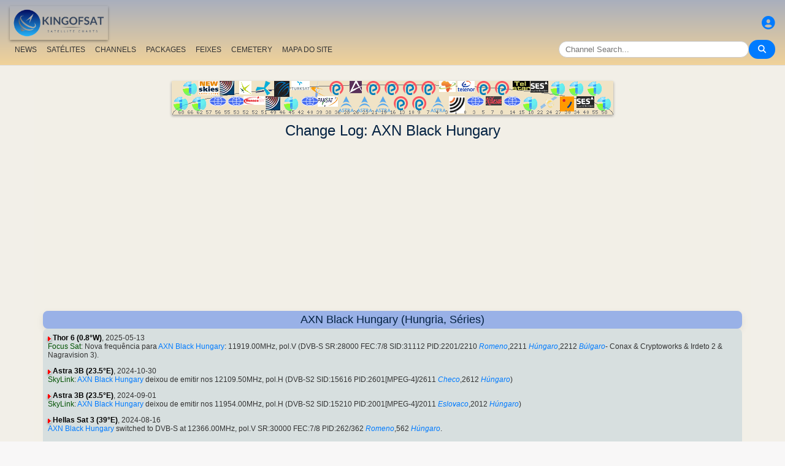

--- FILE ---
content_type: text/html; charset=utf-8
request_url: https://www.google.com/recaptcha/api2/aframe
body_size: 265
content:
<!DOCTYPE HTML><html><head><meta http-equiv="content-type" content="text/html; charset=UTF-8"></head><body><script nonce="VgZW0liTOuu1_xisO0Eg1Q">/** Anti-fraud and anti-abuse applications only. See google.com/recaptcha */ try{var clients={'sodar':'https://pagead2.googlesyndication.com/pagead/sodar?'};window.addEventListener("message",function(a){try{if(a.source===window.parent){var b=JSON.parse(a.data);var c=clients[b['id']];if(c){var d=document.createElement('img');d.src=c+b['params']+'&rc='+(localStorage.getItem("rc::a")?sessionStorage.getItem("rc::b"):"");window.document.body.appendChild(d);sessionStorage.setItem("rc::e",parseInt(sessionStorage.getItem("rc::e")||0)+1);localStorage.setItem("rc::h",'1769137340146');}}}catch(b){}});window.parent.postMessage("_grecaptcha_ready", "*");}catch(b){}</script></body></html>